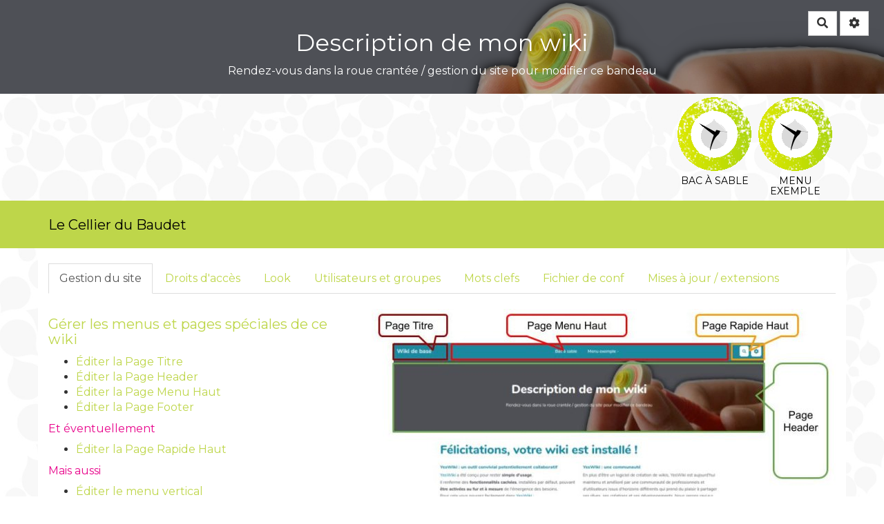

--- FILE ---
content_type: text/css
request_url: https://colibris-wiki.org/lecellierdubaudet/tools/bazar/presentation/styles/bazar.css?v=4.2.4
body_size: 5233
content:
/* --------------- */
/*   ENTRY VIEW    */
/* --------------- */
.BAZ_cadre_fiche .BAZ_rubrique {
	margin: 0 0 10px 0;
}


/* ENTRY FOOTER */
.BAZ_fiche_info {
  font-size: .9rem;
  display: flex;
  flex-direction: row;
}
.BAZ_fiche_info .BAZ_actions_fiche {
  align-self: center;
  text-align: right;
  flex: 1 auto;
}


/* --------------- */
/*   ENTRY FORM    */
/* --------------- */

/* following file is a mess, should try to refactor a bit ! */

#map img {max-width:none !important;}
#map label {
  width: auto !important; display:inline !important;
}

.required_symbol, .symbole_obligatoire {
color:#E9322D;
}

.bazar-entry-edit-image {
  display: flex;
  align-items: center;
}
.bazar-entry-edit-image output img {
  height: 150px;
}
.bazar-entry-edit-image .image-actions {
  display: flex;
  flex-direction: column;
  margin-left: 1rem;
}
/* Image input when there is already an image loaded */
.form-group.input-image:not(.file) .control-label {
  position: relative;
  padding: 0;
  margin: 0 -15px;
}
.form-group.input-image:not(.file) .control-label:before {
  content: none;
}

.frm-holder .form-elements .custom-hint {
  border: 2px solid #c5c5c5;
  padding: 5px;
  margin: 0px 5px 5px 5px;
  border-radius: 3px;
}

.tab-content .tab-pane.with-padding {
  padding-top: 20px;
}



/* --------------- */
/*   BAZAR LIST    */
/* --------------- */

.BAZ_menu .nav, .bazar-search {
  margin-bottom:20px;
}
.filters-col .bazar-search {
  margin-bottom: 2rem;
}

.bazar-table {
  table-layout:fixed;
  word-wrap:break-word;
}

.precsv {
   height:125px;
   white-space:pre;
   padding:5px;
   word-wrap:break-word;
   overflow:auto;
}

.results-col {
  clear: both;
}

.reset-filters.btn-block {
  margin-top: 5px;
}

/* accordion pane */
.accordion {
	background:transparent;
	width: 100%;
}
.pane {
	display:none;
	padding:15px;
	margin : 0;
	border:1px solid #666;
	border-top:none;
}

/* accordion header */
.titre_accordeon {
	margin:0 0 1px 0;
	padding:5px 15px;
	cursor:pointer;
	background: #222 url(../images/alert-overlay.png) repeat-x;
	color: #fff;
	text-decoration: none;
	-moz-border-radius: 5px;
	-webkit-border-radius: 5px;
	-moz-box-shadow: 0 1px 3px rgba(0,0,0,0.5);
	-webkit-box-shadow: 0 1px 3px rgba(0,0,0,0.5);
	text-shadow: 0 -1px 1px rgba(0,0,0,0.25);
	border-bottom: 1px solid rgba(0,0,0,0.25);
	font-size: 13px; font-weight: bold; line-height: 1;
	display:block;
	position: relative;
}
.liens_titre_accordeon {position:absolute; top:3px; right:3px;}
.liens_titre_accordeon a {display:inline-block; width:20px; height:16px; float:left; margin:0 2px 0 0; padding:0}

/* currently active header */
.titre_accordeon.current {
	cursor:default;
	background-color:#ffb515;
	border-bottom:none;
}
.titre_accordeon:hover  {
	background-color: #fc9200; text-decoration: none;
}
input:not(:placeholder-shown):invalid, 
textarea:not(:placeholder-shown):invalid, 
.submitted input:required:invalid, 
.submitted textarea:required:invalid, 
.submitted select:required:invalid, 
.submitted .bootstrap-tagsinput.invalid, 
.submitted .form-group.input-checkbox.invalid, 
.submitted .form-group.input-radio.invalid, 
.submitted .invalid > .ace-editor-container, 
.submitted .textarea.summernote.invalid {
  border-color: #DD2C00;
}
.BAZ_label {font-weight: bold;display: block;}
.BAZ_texte {display:block;}
.titre_lien {display:block;font-size:1.4em;}
.list-sortables {list-style: none;}
.list-sortables .liste_ligne {
    display: table;
    margin-bottom: 3px;
}
.list-sortables .input-key {
    width: 80px;
}
.list-sortables .input-label {
    width: calc(100% - 80px);
}
.input_liste_id {display:inline; margin:0 2px; width:40px;}
.input_liste_label {display:inline; margin:0; width:250px;}
ul.valeur_liste, ul.valeur_formulaire { padding:0; margin:0;}*/
ul.list-sortables li, ul.valeur_formulaire li {list-style-type:none; padding:0; margin:3px 0;}
.handle-listitems {cursor:move;}
.suppression_label_liste {cursor:pointer;}
/*.valeur_formulaire .handle {left:20px;position:absolute;}*/
.valeur_formulaire .formulaire_ligne {background:#EAEAEA; border:1px solid #CCC; padding:5px 0;}
#champs_formulaire {

	/* must be initially hidden */
	display:none;

	/* place overlay on top of other elements */
	z-index:10000;

	/* styling */
	background-color:#FFF;

	width:675px;
	min-height:200px;
	border:1px solid #666;
	padding:20px;

	/* CSS3 styling for latest browsers */
	-moz-box-shadow:0 0 90px 5px #000;
	-webkit-box-shadow: 0 0 90px #000;
}

.facette-container {
  display: flex;
  flex-direction: row;
}
.facette-container-fullwidth {
  flex-wrap: wrap;
}
.facette-container[data-filter-align=left] {
  flex-direction: row-reverse;
}
@media (max-width: 768px) {
  .facette-container {
    flex-direction: column;
  }
  .facette-container[data-filter-align=left] {
    flex-direction: column-reverse;
  }
}
.facette-container .panel-heading {cursor: pointer;}

.bazar-lists select {
    width: 250px;
    display: inline-block;
}

.link-csv-file { display:block; margin: 10px 0;}

/*.yeswiki-checkbox {
	display: inline-block;
	vertical-align: top;
    width: 235px;
}*/
.bazar-checkbox-cols {
    -webkit-column-count: 3; /* Chrome, Safari, Opera */
    -moz-column-count: 3; /* Firefox */
    column-count: 3;
}
.entries-list, .list-bazar-entries {
	max-height: 200px;
	overflow: auto;
}
.entries-list .yeswiki-checkbox {width:100% !important;}
.yeswiki-input-entries + .bootstrap-tagsinput input {display:block;}
.pagination .page {
  min-height: auto;
}

/* BAZAR DATE FIELD */
.bazar-date, .bazar-date.form-control {
  width: 133px ;
}
.form-group.date .controls {
  display: flex;  
}
@media (max-width: 600px) {
  .form-group.date .controls {
    flex-wrap: wrap;
  }
  .form-group.date .select-time {
    width: 100%;
    margin: 1rem 0 0 0;
  }
}
.select-hour, .select-minutes {
  width: 76px !important;
}
input::-webkit-calendar-picker-indicator{
  display: none;
}
input[type="date"]::-webkit-input-placeholder{
  visibility: hidden !important;
}

/* submit button disbled */
#formulaire .form-actions button[type=submit].submit-disabled {
  cursor: progress;
}

/*!
 * Datepicker for Bootstrap v1.7.1 (https://github.com/uxsolutions/bootstrap-datepicker)
 *
 * Licensed under the Apache License v2.0 (http://www.apache.org/licenses/LICENSE-2.0)
 */

 .datepicker{border-radius:4px;direction:ltr}.datepicker-inline{width:220px}.datepicker-rtl{direction:rtl}.datepicker-rtl.dropdown-menu{left:auto}.datepicker-rtl table tr td span{float:right}.datepicker-dropdown{top:0;left:0;padding:4px}.datepicker-dropdown:before{content:'';display:inline-block;border-left:7px solid transparent;border-right:7px solid transparent;border-bottom:7px solid rgba(0,0,0,.15);border-top:0;border-bottom-color:rgba(0,0,0,.2);position:absolute}.datepicker-dropdown:after{content:'';display:inline-block;border-left:6px solid transparent;border-right:6px solid transparent;border-bottom:6px solid #fff;border-top:0;position:absolute}.datepicker-dropdown.datepicker-orient-left:before{left:6px}.datepicker-dropdown.datepicker-orient-left:after{left:7px}.datepicker-dropdown.datepicker-orient-right:before{right:6px}.datepicker-dropdown.datepicker-orient-right:after{right:7px}.datepicker-dropdown.datepicker-orient-bottom:before{top:-7px}.datepicker-dropdown.datepicker-orient-bottom:after{top:-6px}.datepicker-dropdown.datepicker-orient-top:before{bottom:-7px;border-bottom:0;border-top:7px solid rgba(0,0,0,.15)}.datepicker-dropdown.datepicker-orient-top:after{bottom:-6px;border-bottom:0;border-top:6px solid #fff}.datepicker table{margin:0;-webkit-touch-callout:none;-webkit-user-select:none;-khtml-user-select:none;-moz-user-select:none;-ms-user-select:none;user-select:none}.datepicker table tr td,.datepicker table tr th{text-align:center;width:30px;height:30px;border-radius:4px;border:none}.table-striped .datepicker table tr td,.table-striped .datepicker table tr th{background-color:transparent}.datepicker table tr td.new,.datepicker table tr td.old{color:#777}.datepicker table tr td.day:hover,.datepicker table tr td.focused{background:#eee;cursor:pointer}.datepicker table tr td.disabled,.datepicker table tr td.disabled:hover{background:0 0;color:#777;cursor:default}.datepicker table tr td.highlighted{color:#000;background-color:#d9edf7;border-color:#85c5e5;border-radius:0}.datepicker table tr td.highlighted.focus,.datepicker table tr td.highlighted:focus{color:#000;background-color:#afd9ee;border-color:#298fc2}.datepicker table tr td.highlighted:hover{color:#000;background-color:#afd9ee;border-color:#52addb}.datepicker table tr td.highlighted.active,.datepicker table tr td.highlighted:active{color:#000;background-color:#afd9ee;border-color:#52addb}.datepicker table tr td.highlighted.active.focus,.datepicker table tr td.highlighted.active:focus,.datepicker table tr td.highlighted.active:hover,.datepicker table tr td.highlighted:active.focus,.datepicker table tr td.highlighted:active:focus,.datepicker table tr td.highlighted:active:hover{color:#000;background-color:#91cbe8;border-color:#298fc2}.datepicker table tr td.highlighted.disabled.focus,.datepicker table tr td.highlighted.disabled:focus,.datepicker table tr td.highlighted.disabled:hover,.datepicker table tr td.highlighted[disabled].focus,.datepicker table tr td.highlighted[disabled]:focus,.datepicker table tr td.highlighted[disabled]:hover,fieldset[disabled] .datepicker table tr td.highlighted.focus,fieldset[disabled] .datepicker table tr td.highlighted:focus,fieldset[disabled] .datepicker table tr td.highlighted:hover{background-color:#d9edf7;border-color:#85c5e5}.datepicker table tr td.highlighted.focused{background:#afd9ee}.datepicker table tr td.highlighted.disabled,.datepicker table tr td.highlighted.disabled:active{background:#d9edf7;color:#777}.datepicker table tr td.today{color:#000;background-color:#ffdb99;border-color:#ffb733}.datepicker table tr td.today.focus,.datepicker table tr td.today:focus{color:#000;background-color:#ffc966;border-color:#b37400}.datepicker table tr td.today:hover{color:#000;background-color:#ffc966;border-color:#f59e00}.datepicker table tr td.today.active,.datepicker table tr td.today:active{color:#000;background-color:#ffc966;border-color:#f59e00}.datepicker table tr td.today.active.focus,.datepicker table tr td.today.active:focus,.datepicker table tr td.today.active:hover,.datepicker table tr td.today:active.focus,.datepicker table tr td.today:active:focus,.datepicker table tr td.today:active:hover{color:#000;background-color:#ffbc42;border-color:#b37400}.datepicker table tr td.today.disabled.focus,.datepicker table tr td.today.disabled:focus,.datepicker table tr td.today.disabled:hover,.datepicker table tr td.today[disabled].focus,.datepicker table tr td.today[disabled]:focus,.datepicker table tr td.today[disabled]:hover,fieldset[disabled] .datepicker table tr td.today.focus,fieldset[disabled] .datepicker table tr td.today:focus,fieldset[disabled] .datepicker table tr td.today:hover{background-color:#ffdb99;border-color:#ffb733}.datepicker table tr td.today.focused{background:#ffc966}.datepicker table tr td.today.disabled,.datepicker table tr td.today.disabled:active{background:#ffdb99;color:#777}.datepicker table tr td.range{color:#000;background-color:#eee;border-color:#bbb;border-radius:0}.datepicker table tr td.range.focus,.datepicker table tr td.range:focus{color:#000;background-color:#d5d5d5;border-color:#7c7c7c}.datepicker table tr td.range:hover{color:#000;background-color:#d5d5d5;border-color:#9d9d9d}.datepicker table tr td.range.active,.datepicker table tr td.range:active{color:#000;background-color:#d5d5d5;border-color:#9d9d9d}.datepicker table tr td.range.active.focus,.datepicker table tr td.range.active:focus,.datepicker table tr td.range.active:hover,.datepicker table tr td.range:active.focus,.datepicker table tr td.range:active:focus,.datepicker table tr td.range:active:hover{color:#000;background-color:#c3c3c3;border-color:#7c7c7c}.datepicker table tr td.range.disabled.focus,.datepicker table tr td.range.disabled:focus,.datepicker table tr td.range.disabled:hover,.datepicker table tr td.range[disabled].focus,.datepicker table tr td.range[disabled]:focus,.datepicker table tr td.range[disabled]:hover,fieldset[disabled] .datepicker table tr td.range.focus,fieldset[disabled] .datepicker table tr td.range:focus,fieldset[disabled] .datepicker table tr td.range:hover{background-color:#eee;border-color:#bbb}.datepicker table tr td.range.focused{background:#d5d5d5}.datepicker table tr td.range.disabled,.datepicker table tr td.range.disabled:active{background:#eee;color:#777}.datepicker table tr td.range.highlighted{color:#000;background-color:#e4eef3;border-color:#9dc1d3}.datepicker table tr td.range.highlighted.focus,.datepicker table tr td.range.highlighted:focus{color:#000;background-color:#c1d7e3;border-color:#4b88a6}.datepicker table tr td.range.highlighted:hover{color:#000;background-color:#c1d7e3;border-color:#73a6c0}.datepicker table tr td.range.highlighted.active,.datepicker table tr td.range.highlighted:active{color:#000;background-color:#c1d7e3;border-color:#73a6c0}.datepicker table tr td.range.highlighted.active.focus,.datepicker table tr td.range.highlighted.active:focus,.datepicker table tr td.range.highlighted.active:hover,.datepicker table tr td.range.highlighted:active.focus,.datepicker table tr td.range.highlighted:active:focus,.datepicker table tr td.range.highlighted:active:hover{color:#000;background-color:#a8c8d8;border-color:#4b88a6}.datepicker table tr td.range.highlighted.disabled.focus,.datepicker table tr td.range.highlighted.disabled:focus,.datepicker table tr td.range.highlighted.disabled:hover,.datepicker table tr td.range.highlighted[disabled].focus,.datepicker table tr td.range.highlighted[disabled]:focus,.datepicker table tr td.range.highlighted[disabled]:hover,fieldset[disabled] .datepicker table tr td.range.highlighted.focus,fieldset[disabled] .datepicker table tr td.range.highlighted:focus,fieldset[disabled] .datepicker table tr td.range.highlighted:hover{background-color:#e4eef3;border-color:#9dc1d3}.datepicker table tr td.range.highlighted.focused{background:#c1d7e3}.datepicker table tr td.range.highlighted.disabled,.datepicker table tr td.range.highlighted.disabled:active{background:#e4eef3;color:#777}.datepicker table tr td.range.today{color:#000;background-color:#f7ca77;border-color:#f1a417}.datepicker table tr td.range.today.focus,.datepicker table tr td.range.today:focus{color:#000;background-color:#f4b747;border-color:#815608}.datepicker table tr td.range.today:hover{color:#000;background-color:#f4b747;border-color:#bf800c}.datepicker table tr td.range.today.active,.datepicker table tr td.range.today:active{color:#000;background-color:#f4b747;border-color:#bf800c}.datepicker table tr td.range.today.active.focus,.datepicker table tr td.range.today.active:focus,.datepicker table tr td.range.today.active:hover,.datepicker table tr td.range.today:active.focus,.datepicker table tr td.range.today:active:focus,.datepicker table tr td.range.today:active:hover{color:#000;background-color:#f2aa25;border-color:#815608}.datepicker table tr td.range.today.disabled.focus,.datepicker table tr td.range.today.disabled:focus,.datepicker table tr td.range.today.disabled:hover,.datepicker table tr td.range.today[disabled].focus,.datepicker table tr td.range.today[disabled]:focus,.datepicker table tr td.range.today[disabled]:hover,fieldset[disabled] .datepicker table tr td.range.today.focus,fieldset[disabled] .datepicker table tr td.range.today:focus,fieldset[disabled] .datepicker table tr td.range.today:hover{background-color:#f7ca77;border-color:#f1a417}.datepicker table tr td.range.today.disabled,.datepicker table tr td.range.today.disabled:active{background:#f7ca77;color:#777}.datepicker table tr td.selected,.datepicker table tr td.selected.highlighted{color:#fff;background-color:#777;border-color:#555;text-shadow:0 -1px 0 rgba(0,0,0,.25)}.datepicker table tr td.selected.focus,.datepicker table tr td.selected.highlighted.focus,.datepicker table tr td.selected.highlighted:focus,.datepicker table tr td.selected:focus{color:#fff;background-color:#5e5e5e;border-color:#161616}.datepicker table tr td.selected.highlighted:hover,.datepicker table tr td.selected:hover{color:#fff;background-color:#5e5e5e;border-color:#373737}.datepicker table tr td.selected.active,.datepicker table tr td.selected.highlighted.active,.datepicker table tr td.selected.highlighted:active,.datepicker table tr td.selected:active{color:#fff;background-color:#5e5e5e;border-color:#373737}.datepicker table tr td.selected.active.focus,.datepicker table tr td.selected.active:focus,.datepicker table tr td.selected.active:hover,.datepicker table tr td.selected.highlighted.active.focus,.datepicker table tr td.selected.highlighted.active:focus,.datepicker table tr td.selected.highlighted.active:hover,.datepicker table tr td.selected.highlighted:active.focus,.datepicker table tr td.selected.highlighted:active:focus,.datepicker table tr td.selected.highlighted:active:hover,.datepicker table tr td.selected:active.focus,.datepicker table tr td.selected:active:focus,.datepicker table tr td.selected:active:hover{color:#fff;background-color:#4c4c4c;border-color:#161616}.datepicker table tr td.selected.disabled.focus,.datepicker table tr td.selected.disabled:focus,.datepicker table tr td.selected.disabled:hover,.datepicker table tr td.selected.highlighted.disabled.focus,.datepicker table tr td.selected.highlighted.disabled:focus,.datepicker table tr td.selected.highlighted.disabled:hover,.datepicker table tr td.selected.highlighted[disabled].focus,.datepicker table tr td.selected.highlighted[disabled]:focus,.datepicker table tr td.selected.highlighted[disabled]:hover,.datepicker table tr td.selected[disabled].focus,.datepicker table tr td.selected[disabled]:focus,.datepicker table tr td.selected[disabled]:hover,fieldset[disabled] .datepicker table tr td.selected.focus,fieldset[disabled] .datepicker table tr td.selected.highlighted.focus,fieldset[disabled] .datepicker table tr td.selected.highlighted:focus,fieldset[disabled] .datepicker table tr td.selected.highlighted:hover,fieldset[disabled] .datepicker table tr td.selected:focus,fieldset[disabled] .datepicker table tr td.selected:hover{background-color:#777;border-color:#555}.datepicker table tr td.active,.datepicker table tr td.active.highlighted{color:#fff;background-color:#337ab7;border-color:#2e6da4;text-shadow:0 -1px 0 rgba(0,0,0,.25)}.datepicker table tr td.active.focus,.datepicker table tr td.active.highlighted.focus,.datepicker table tr td.active.highlighted:focus,.datepicker table tr td.active:focus{color:#fff;background-color:#286090;border-color:#122b40}.datepicker table tr td.active.highlighted:hover,.datepicker table tr td.active:hover{color:#fff;background-color:#286090;border-color:#204d74}.datepicker table tr td.active.active,.datepicker table tr td.active.highlighted.active,.datepicker table tr td.active.highlighted:active,.datepicker table tr td.active:active{color:#fff;background-color:#286090;border-color:#204d74}.datepicker table tr td.active.active.focus,.datepicker table tr td.active.active:focus,.datepicker table tr td.active.active:hover,.datepicker table tr td.active.highlighted.active.focus,.datepicker table tr td.active.highlighted.active:focus,.datepicker table tr td.active.highlighted.active:hover,.datepicker table tr td.active.highlighted:active.focus,.datepicker table tr td.active.highlighted:active:focus,.datepicker table tr td.active.highlighted:active:hover,.datepicker table tr td.active:active.focus,.datepicker table tr td.active:active:focus,.datepicker table tr td.active:active:hover{color:#fff;background-color:#204d74;border-color:#122b40}.datepicker table tr td.active.disabled.focus,.datepicker table tr td.active.disabled:focus,.datepicker table tr td.active.disabled:hover,.datepicker table tr td.active.highlighted.disabled.focus,.datepicker table tr td.active.highlighted.disabled:focus,.datepicker table tr td.active.highlighted.disabled:hover,.datepicker table tr td.active.highlighted[disabled].focus,.datepicker table tr td.active.highlighted[disabled]:focus,.datepicker table tr td.active.highlighted[disabled]:hover,.datepicker table tr td.active[disabled].focus,.datepicker table tr td.active[disabled]:focus,.datepicker table tr td.active[disabled]:hover,fieldset[disabled] .datepicker table tr td.active.focus,fieldset[disabled] .datepicker table tr td.active.highlighted.focus,fieldset[disabled] .datepicker table tr td.active.highlighted:focus,fieldset[disabled] .datepicker table tr td.active.highlighted:hover,fieldset[disabled] .datepicker table tr td.active:focus,fieldset[disabled] .datepicker table tr td.active:hover{background-color:#337ab7;border-color:#2e6da4}.datepicker table tr td span{display:block;width:23%;height:54px;line-height:54px;float:left;margin:1%;cursor:pointer;border-radius:4px}.datepicker table tr td span.focused,.datepicker table tr td span:hover{background:#eee}.datepicker table tr td span.disabled,.datepicker table tr td span.disabled:hover{background:0 0;color:#777;cursor:default}.datepicker table tr td span.active,.datepicker table tr td span.active.disabled,.datepicker table tr td span.active.disabled:hover,.datepicker table tr td span.active:hover{color:#fff;background-color:#337ab7;border-color:#2e6da4;text-shadow:0 -1px 0 rgba(0,0,0,.25)}.datepicker table tr td span.active.disabled.focus,.datepicker table tr td span.active.disabled:focus,.datepicker table tr td span.active.disabled:hover.focus,.datepicker table tr td span.active.disabled:hover:focus,.datepicker table tr td span.active.focus,.datepicker table tr td span.active:focus,.datepicker table tr td span.active:hover.focus,.datepicker table tr td span.active:hover:focus{color:#fff;background-color:#286090;border-color:#122b40}.datepicker table tr td span.active.disabled:hover,.datepicker table tr td span.active.disabled:hover:hover,.datepicker table tr td span.active:hover,.datepicker table tr td span.active:hover:hover{color:#fff;background-color:#286090;border-color:#204d74}.datepicker table tr td span.active.active,.datepicker table tr td span.active.disabled.active,.datepicker table tr td span.active.disabled:active,.datepicker table tr td span.active.disabled:hover.active,.datepicker table tr td span.active.disabled:hover:active,.datepicker table tr td span.active:active,.datepicker table tr td span.active:hover.active,.datepicker table tr td span.active:hover:active{color:#fff;background-color:#286090;border-color:#204d74}.datepicker table tr td span.active.active.focus,.datepicker table tr td span.active.active:focus,.datepicker table tr td span.active.active:hover,.datepicker table tr td span.active.disabled.active.focus,.datepicker table tr td span.active.disabled.active:focus,.datepicker table tr td span.active.disabled.active:hover,.datepicker table tr td span.active.disabled:active.focus,.datepicker table tr td span.active.disabled:active:focus,.datepicker table tr td span.active.disabled:active:hover,.datepicker table tr td span.active.disabled:hover.active.focus,.datepicker table tr td span.active.disabled:hover.active:focus,.datepicker table tr td span.active.disabled:hover.active:hover,.datepicker table tr td span.active.disabled:hover:active.focus,.datepicker table tr td span.active.disabled:hover:active:focus,.datepicker table tr td span.active.disabled:hover:active:hover,.datepicker table tr td span.active:active.focus,.datepicker table tr td span.active:active:focus,.datepicker table tr td span.active:active:hover,.datepicker table tr td span.active:hover.active.focus,.datepicker table tr td span.active:hover.active:focus,.datepicker table tr td span.active:hover.active:hover,.datepicker table tr td span.active:hover:active.focus,.datepicker table tr td span.active:hover:active:focus,.datepicker table tr td span.active:hover:active:hover{color:#fff;background-color:#204d74;border-color:#122b40}.datepicker table tr td span.active.disabled.disabled.focus,.datepicker table tr td span.active.disabled.disabled:focus,.datepicker table tr td span.active.disabled.disabled:hover,.datepicker table tr td span.active.disabled.focus,.datepicker table tr td span.active.disabled:focus,.datepicker table tr td span.active.disabled:hover,.datepicker table tr td span.active.disabled:hover.disabled.focus,.datepicker table tr td span.active.disabled:hover.disabled:focus,.datepicker table tr td span.active.disabled:hover.disabled:hover,.datepicker table tr td span.active.disabled:hover[disabled].focus,.datepicker table tr td span.active.disabled:hover[disabled]:focus,.datepicker table tr td span.active.disabled:hover[disabled]:hover,.datepicker table tr td span.active.disabled[disabled].focus,.datepicker table tr td span.active.disabled[disabled]:focus,.datepicker table tr td span.active.disabled[disabled]:hover,.datepicker table tr td span.active:hover.disabled.focus,.datepicker table tr td span.active:hover.disabled:focus,.datepicker table tr td span.active:hover.disabled:hover,.datepicker table tr td span.active:hover[disabled].focus,.datepicker table tr td span.active:hover[disabled]:focus,.datepicker table tr td span.active:hover[disabled]:hover,.datepicker table tr td span.active[disabled].focus,.datepicker table tr td span.active[disabled]:focus,.datepicker table tr td span.active[disabled]:hover,fieldset[disabled] .datepicker table tr td span.active.disabled.focus,fieldset[disabled] .datepicker table tr td span.active.disabled:focus,fieldset[disabled] .datepicker table tr td span.active.disabled:hover,fieldset[disabled] .datepicker table tr td span.active.disabled:hover.focus,fieldset[disabled] .datepicker table tr td span.active.disabled:hover:focus,fieldset[disabled] .datepicker table tr td span.active.disabled:hover:hover,fieldset[disabled] .datepicker table tr td span.active.focus,fieldset[disabled] .datepicker table tr td span.active:focus,fieldset[disabled] .datepicker table tr td span.active:hover,fieldset[disabled] .datepicker table tr td span.active:hover.focus,fieldset[disabled] .datepicker table tr td span.active:hover:focus,fieldset[disabled] .datepicker table tr td span.active:hover:hover{background-color:#337ab7;border-color:#2e6da4}.datepicker table tr td span.new,.datepicker table tr td span.old{color:#777}.datepicker .datepicker-switch{width:145px}.datepicker .datepicker-switch,.datepicker .next,.datepicker .prev,.datepicker tfoot tr th{cursor:pointer}.datepicker .datepicker-switch:hover,.datepicker .next:hover,.datepicker .prev:hover,.datepicker tfoot tr th:hover{background:#eee}.datepicker .next.disabled,.datepicker .prev.disabled{visibility:hidden}.datepicker .cw{font-size:10px;width:12px;padding:0 2px 0 5px;vertical-align:middle}.input-group.date .input-group-addon{cursor:pointer}.input-daterange{width:100%}.input-daterange input{text-align:center}.input-daterange input:first-child{border-radius:3px 0 0 3px}.input-daterange input:last-child{border-radius:0 3px 3px 0}.input-daterange .input-group-addon{width:auto;min-width:16px;padding:4px 5px;line-height:1.42857143;text-shadow:0 1px 0 #fff;border-width:1px 0;margin-left:-5px;margin-right:-5px}

/*loading spinner*/
@-webkit-keyframes throbber {
  0% {
    background: #dde2e7;
  }

  10% {
    background: #6b9dc8;
  }

  40% {
    background: #dde2e7;
  }
}

@-moz-keyframes throbber {
  0% {
    background: #dde2e7;
  }

  10% {
    background: #6b9dc8;
  }

  40% {
    background: #dde2e7;
  }
}

@-o-keyframes throbber {
  0% {
    background: #dde2e7;
  }

  10% {
    background: #6b9dc8;
  }

  40% {
    background: #dde2e7;
  }
}

@keyframes throbber {
  0% {
    background: #dde2e7;
  }

  10% {
    background: #6b9dc8;
  }

  40% {
    background: #dde2e7;
  }
}

/* :not(:required) hides these rules from IE9 and below */
.throbber:not(:required) {
  -webkit-animation: throbber 2000ms 300ms infinite ease-out;
  -moz-animation: throbber 2000ms 300ms infinite ease-out;
  -ms-animation: throbber 2000ms 300ms infinite ease-out;
  -o-animation: throbber 2000ms 300ms infinite ease-out;
  animation: throbber 2000ms 300ms infinite ease-out;
  background: #dde2e7;
  display: inline-block;
  position: relative;
  text-indent: -9999px;
  width: 0.9em;
  height: 1.5em;
  margin: 0 1.6em;
}
.throbber:not(:required):before, .throbber:not(:required):after {
  background: #dde2e7;
  content: '\x200B';
  display: inline-block;
  width: 0.9em;
  height: 1.5em;
  position: absolute;
  top: 0;
}
.throbber:not(:required):before {
  -webkit-animation: throbber 2000ms 150ms infinite ease-out;
  -moz-animation: throbber 2000ms 150ms infinite ease-out;
  -ms-animation: throbber 2000ms 150ms infinite ease-out;
  -o-animation: throbber 2000ms 150ms infinite ease-out;
  animation: throbber 2000ms 150ms infinite ease-out;
  left: -1.6em;
}
.throbber:not(:required):after {
  -webkit-animation: throbber 2000ms 450ms infinite ease-out;
  -moz-animation: throbber 2000ms 450ms infinite ease-out;
  -ms-animation: throbber 2000ms 450ms infinite ease-out;
  -o-animation: throbber 2000ms 450ms infinite ease-out;
  animation: throbber 2000ms 450ms infinite ease-out;
  right: -1.6em;
}

.pellet {
  display: inline-block;
  height: 15px;
  width: 15px;
  border-radius: 50%;
  border: 2px solid #fff;
}

/* --------------- */
/*   RANGE FIELD   */
/* --------------- */

.range-wrap {
  position: relative;
  width: 100%;
  display: flex;
}

.form-group.range .control-label {
  margin-bottom: -1em;
  position: relative !important;
  left: 0 !important;
  margin-top: 1em;
}

.range-wrap output {
  background: var(--primary-color);
  padding: 5px 10px;
  border-top-right-radius: 3px;
  border-bottom-right-radius: 3px;
  color: var(--neutral-light-color);
  min-width: 3.8em;
  text-align: center;
  display: flex;
  align-content: center;
  align-items: center;
  justify-content: center;
}

.range-wrap input[type="range"] {
  -webkit-appearance: none;
  height: 40px;
  border-radius: 0 !important;
  border-top-left-radius: 3px !important;
  border-bottom-left-radius: 3px !important;
  background-image: transparent;
  background-repeat: no-repeat;
  padding-left: 0;
  padding-right: 0;
  padding-top: 0;
}

/* Input Thumb */
.range-wrap input[type="range"]::-webkit-slider-thumb {
  -webkit-appearance: none;
  height: 38px;
  width: 40px;
  border-radius: 50%;
  background: var(--primary-color);
  cursor: ew-resize;
  border: none;
  transition: background .3s ease-in-out;
}

.range-wrap input[type="range"]::-moz-range-thumb {
  -webkit-appearance: none;
  height: 38px;
  width: 40px;
  border-radius: 50%;
  background: var(--primary-color);
  cursor: ew-resize;
  border: none;
  transition: background .3s ease-in-out;
}

.range-wrap input[type="range"]::-ms-thumb {
  -webkit-appearance: none;
  height: 38px;
  width: 40px;
  border-radius: 50%;
  background: var(--primary-color);
  cursor: ew-resize;
  border: none;
  transition: background .3s ease-in-out;
}

.range-wrap input[type="range"]::-webkit-slider-thumb:hover {
  background: var(--secondary-color-1);
}

.range-wrap input[type="range"]::-moz-range-thumb:hover {
  background: var(--secondary-color-1);
}

.range-wrap input[type="range"]::-ms-thumb:hover {
  background: var(--secondary-color-1);
}

/* Input Track */
.range-wrap input[type=range]::-webkit-slider-runnable-track  {
  -webkit-appearance: none;
  border: none;
  background: transparent;
}

.range-wrap input[type=range]::-moz-range-track {
  -webkit-appearance: none;
  border: none;
  background: transparent;
}

.range-wrap input[type="range"]::-ms-track {
  -webkit-appearance: none;
  border: none;
  background: transparent;
}

/* Display tabs when printing */
@media print {
  div[role=tabpanel] {
    display: block !important;
  }
  a[role=tab] {
    display:none !important;
  }
}